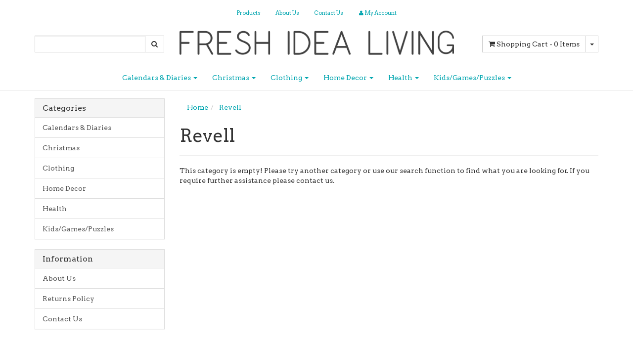

--- FILE ---
content_type: text/html; charset=utf-8
request_url: https://www.freshidealiving.com.au/brand/revell/
body_size: 7392
content:
<!DOCTYPE html>
<html lang="en">
<head>
<meta http-equiv="Content-Type" content="text/html; charset=utf-8"/>
<meta name="keywords" content="Revell"/>
<meta name="description" content="Revell - Revell"/>
<meta name="viewport" content="width=device-width, initial-scale=1.0, user-scalable=0"/>
<meta property="og:image" content="/assets/website_logo.png"/>
<meta property="og:title" content="Revell"/>
<meta property="og:site_name" content="www.freshidealiving.com.au "/>

<title>Revell</title>
<link rel="canonical" href="/brand/revell/"/>
<link rel="shortcut icon" href="https://www.freshidealiving.com.au/assets/favicon_logo.png"/>
<link class="theme-selector" rel="stylesheet" type="text/css" href="/assets/themes/scenic/css/app.css?1765253193" media="all"/>
<link rel="stylesheet" type="text/css" href="/assets/themes/scenic/css/style.css?1765253193" media="all"/>
<link rel="stylesheet" type="text/css" href="https://maxcdn.bootstrapcdn.com/font-awesome/4.3.0/css/font-awesome.min.css" media="all"/>
<link rel="stylesheet" type="text/css" href="https://cdn.neto.com.au/assets/neto-cdn/jquery_ui/1.11.1/css/custom-theme/jquery-ui-1.8.18.custom.css" media="all"/>
<link rel="stylesheet" type="text/css" href="https://cdn.neto.com.au/assets/neto-cdn/fancybox/2.1.5/jquery.fancybox.css" media="all"/>
<!--[if lte IE 8]>
	<script type="text/javascript" src="https://cdn.neto.com.au/assets/neto-cdn/html5shiv/3.7.0/html5shiv.js"></script>
	<script type="text/javascript" src="https://cdn.neto.com.au/assets/neto-cdn/respond.js/1.3.0/respond.min.js"></script>
<![endif]-->
<!-- Begin: Script 1 -->
<script type="text/javascript">
var _gaq = _gaq || [];

  (function() {
    var ga = document.createElement('script'); ga.type = 'text/javascript'; ga.async = true;
    ga.src = ('https:' == document.location.protocol ? 'https://ssl' : 'http://www') + '.google-analytics.com/ga.js';
    var s = document.getElementsByTagName('script')[0]; s.parentNode.insertBefore(ga, s);
  })();
</script>



<!-- Global site tag (gtag.js) - Google AdWords: 984466400 -->
<script async src="https://www.googletagmanager.com/gtag/js?id=AW-984466400"></script>
<script>
  window.dataLayer = window.dataLayer || [];
  function gtag(){dataLayer.push(arguments);}
  gtag('js', new Date());

  gtag('config', 'AW-984466400');
</script>



<script>
  window.addEventListener('load', function() {
    if (window.location.pathname.indexOf("/contact-us") != -1) {
      if (jQuery('h1:contains(Contact Us - Thank You)').is(':visible')) {
        gtag('event', 'conversion', {'send_to': 'AW-984466400/WwGvCOSKlYMBEOCHt9UD'});
      }
    }
  });

</script>

<!-- End: Script 1 -->
<!-- Begin: Script 92 -->
<script async src="https://js.stripe.com/v3/"></script>
<!-- End: Script 92 -->
<!-- Begin: Script 101 -->
<meta name="google-site-verification" content="SjoI7ZzTrmn7pVdO63c8idMPEY7ecUQrQZWau3-AJCI" />
<!-- End: Script 101 -->
<!-- Begin: Script 104 -->
<!-- Facebook Pixel Code -->
<script>
  !function(f,b,e,v,n,t,s)
  {if(f.fbq)return;n=f.fbq=function(){n.callMethod?
  n.callMethod.apply(n,arguments):n.queue.push(arguments)};
  if(!f._fbq)f._fbq=n;n.push=n;n.loaded=!0;n.version='2.0';
  n.queue=[];t=b.createElement(e);t.async=!0;
  t.src=v;s=b.getElementsByTagName(e)[0];
  s.parentNode.insertBefore(t,s)}(window, document,'script',
  'https://connect.facebook.net/en_US/fbevents.js');
  fbq('init', '2628551274139167');
  fbq('track', 'PageView');
</script>
<noscript><img height="1" width="1" style="display:none"
  src="https://www.facebook.com/tr?id=2628551274139167&ev=PageView&noscript=1"
/></noscript>
<!-- End Facebook Pixel Code -->
<!-- End: Script 104 -->

</head>
<body id="n_content" class="n_scenic">
<div class="wrapper-header">
	<div class="container">
		<div class="row row-padded visible-xs">
			<div class="col-xs-12 text-center">
				<a href="https://www.freshidealiving.com.au" title="Fresh Idea Living">
					<img class="logo" src="/assets/website_logo.png" alt="Fresh Idea Living"/>
				</a>
			</div>
		</div>
		<div class="row">
			<div class="col-xs-12">
				<div class="navbar navbar-default navbar-small">
					<div class="navbar-header">
						<ul class="navigation-list list-inline visible-xs nMobileNav">
							<li><a href="#" class="nToggleMenu" data-target=".navbar-responsive-collapse"><span class="icon"><i class="fa fa-bars"></i></span><br>
							Menu</a></li>
							<li><a href="/products"><span class="icon"><i class="fa fa-gift"></i></span><br>
							Shop</a></li>
							<li><a href="https://www.freshidealiving.com.au/_mycart?tkn=cart&ts=1768705889188298"><span class="icon"><i class="fa fa-shopping-cart"></i></span><br>
							Cart (<span rel="a2c_item_count">0</span>)</a></li>
							<li><a href="/_myacct/"><span class="icon"><i class="fa fa-user"></i></span><br>
							Account</a></li>
						</ul>
					</div>
					<div class="navbar-collapse collapse navbar-responsive-collapse">
						<ul class="nav navbar-nav">
							<li class=""> <a href="/products" >Products </a>
											</li><li class=""> <a href="/about_us" >About Us </a>
											</li><li class=""> <a href="/contact-us" >Contact Us </a>
											</li>
							<li class="lv1-li "> <a href="https://www.freshidealiving.com.au/_myacct"><i class="fa fa-user"></i> <span class="visible-lg visible-inline-lg">My&nbsp;Account</span></a></li>
						</ul>
					</div>
				</div>
			</div>
		</div>
		<div class="row row-padded">
			<div class="col-xs-12 col-sm-3">
				<div class="header-search">
					<form name="productsearch" method="get" action="/">
						<input type="hidden" name="rf" value="kw"/>
						<div class="input-group">
							<input class="form-control ajax_search" value="" id="name_search" autocomplete="off" name="kw" type="text"/>
							<span class="input-group-btn">
								<button type="submit" value="Search" class="btn btn-default"><i class="fa fa-search"></i></button>
							</span>
						</div>
					</form>
				</div>
			</div>
			<div class="hidden-xs col-xs-12 col-sm-6 text-center wrapper-logo">
				<a href="https://www.freshidealiving.com.au" title="Fresh Idea Living">
					<img class="logo" src="/assets/website_logo.png" alt="Fresh Idea Living"/>
				</a>
			</div>
			<div class="hidden-xs col-sm-3 text-right">
				<div id="header-cart" class="btn-group">
					<a href="https://www.freshidealiving.com.au/_mycart?tkn=cart&ts=1768705889078755" class="btn btn-default" id="cartcontentsheader">
						<i class="fa fa-shopping-cart"></i> <span class="visible-lg visible-inline-lg">Shopping Cart</span> - <span rel="a2c_item_count">0</span> Items
					</a>
					<a href="#" class="btn btn-default dropdown-toggle" data-toggle="dropdown"><span class="caret"></span></a>
					<ul class="dropdown-menu">
						<li class="box" id="neto-dropdown">
							<div class="body padding" id="cartcontents"></div>
							<div class="footer"></div>
						</li>
					</ul>
				</div>
			</div>
		</div>
		<div class="row hidden-xs">
			<div class="col-xs-12">
				<div class="navbar navbar-default navbar-secondary">
					<div class="navbar-collapse collapse navbar-responsive-collapse">
						<ul class="nav navbar-nav">
								<li class="dropdown dropdown-hover"> <a href="https://www.freshidealiving.com.au/calendars-diaries/" class="dropdown-toggle">Calendars & Diaries <span class="caret"></span></a>
											<ul class="dropdown-menu">
													<li class=""> <a href="https://www.freshidealiving.com.au/calendars-diaries/2023-calendars-rectangle/~-6851" class="nuhover dropdown-toggle">2026 Calendars (Rectangle)</a>
											</li><li class="dropdown dropdown-hover"> <a href="https://www.freshidealiving.com.au/calendars-diaries/2026-calendars-square/" class="nuhover dropdown-toggle">2026 Calendars (Square)</a>
											<ul class="dropdown-menu dropdown-menu-horizontal">
													<li class=""> <a href="https://www.freshidealiving.com.au/calendars-diaries/2026-calendars-square/animals/">Animals</a>
											</li><li class=""> <a href="https://www.freshidealiving.com.au/calendars-diaries/2026-calendars-square/animals-humour/">Animals - Humour</a>
											</li><li class=""> <a href="https://www.freshidealiving.com.au/calendars-diaries/2026-calendars-square/animals-mans-best-friend/">Animals - Man's Best Friend</a>
											</li><li class=""> <a href="https://www.freshidealiving.com.au/calendars-diaries/2026-calendars-square/animals-paw-prints/">Animals - Paw Prints</a>
											</li><li class=""> <a href="https://www.freshidealiving.com.au/calendars-diaries/2026-calendars-square/art/">Art</a>
											</li><li class=""> <a href="https://www.freshidealiving.com.au/calendars-diaries/2026-calendars-square/black-white/">Black & White</a>
											</li><li class=""> <a href="https://www.freshidealiving.com.au/calendars-diaries/2026-calendars-square/erotica/">Erotica</a>
											</li><li class=""> <a href="https://www.freshidealiving.com.au/calendars-diaries/2026-calendars-square/family-organiser/">Family Organiser</a>
											</li><li class=""> <a href="https://www.freshidealiving.com.au/calendars-diaries/2026-calendars-square/fine-art/">Fine Art</a>
											</li><li class=""> <a href="https://www.freshidealiving.com.au/calendars-diaries/2026-calendars-square/floral/">Floral</a>
											</li><li class=""> <a href="https://www.freshidealiving.com.au/calendars-diaries/2026-calendars-square/food/">Food</a>
											</li><li class=""> <a href="https://www.freshidealiving.com.au/calendars-diaries/2026-calendars-square/food-drink/">Food & Drink</a>
											</li><li class=""> <a href="https://www.freshidealiving.com.au/calendars-diaries/2026-calendars-square/funny-corner/">Funny Corner</a>
											</li><li class=""> <a href="https://www.freshidealiving.com.au/calendars-diaries/2026-calendars-square/heritage/">Heritage</a>
											</li><li class=""> <a href="https://www.freshidealiving.com.au/calendars-diaries/2026-calendars-square/home-organisers/">Home Organisers</a>
											</li><li class=""> <a href="https://www.freshidealiving.com.au/calendars-diaries/2026-calendars-square/icons/">Icons</a>
											</li><li class=""> <a href="https://www.freshidealiving.com.au/calendars-diaries/2026-calendars-square/lifestyle/">Lifestyle</a>
											</li><li class=""> <a href="https://www.freshidealiving.com.au/calendars-diaries/2026-calendars-square/mind-body-spirit/">Mind, Body & Spirit</a>
											</li><li class=""> <a href="https://www.freshidealiving.com.au/calendars-diaries/2026-calendars-square/mindfulness/">Mindfulness</a>
											</li><li class=""> <a href="https://www.freshidealiving.com.au/calendars-diaries/2026-calendars-square/natural-world/">Natural World</a>
											</li><li class=""> <a href="https://www.freshidealiving.com.au/calendars-diaries/2026-calendars-square/nature/">Nature</a>
											</li><li class=""> <a href="https://www.freshidealiving.com.au/calendars-diaries/2026-calendars-square/passport-collection/">Passport Collection</a>
											</li><li class=""> <a href="https://www.freshidealiving.com.au/calendars-diaries/2026-calendars-square/picture-postcard-britain/">Picture Postcard Britain</a>
											</li><li class=""> <a href="https://www.freshidealiving.com.au/calendars-diaries/2026-calendars-square/scenic-britain/">Scenic Britain</a>
											</li><li class=""> <a href="https://www.freshidealiving.com.au/calendars-diaries/2026-calendars-square/transport/">Transport</a>
											</li><li class=""> <a href="https://www.freshidealiving.com.au/calendars-diaries/2026-calendars-square/transport-super-marques/">Transport - Super Marques</a>
											</li><li class=""> <a href="https://www.freshidealiving.com.au/calendars-diaries/2026-calendars-square/unveiled/">Unveiled</a>
											</li>
												</ul>
											</li><li class="dropdown dropdown-hover"> <a href="https://www.freshidealiving.com.au/calendars-diaries/2026-diaries/" class="nuhover dropdown-toggle">2026 Diaries</a>
											<ul class="dropdown-menu dropdown-menu-horizontal">
													<li class=""> <a href="https://www.freshidealiving.com.au/calendars-diaries/2026-diaries/a5-padded-diary/">A5 Padded Diary</a>
											</li><li class=""> <a href="https://www.freshidealiving.com.au/calendars-diaries/2026-diaries/pocket-diaries/">Pocket Diaries</a>
											</li>
												</ul>
											</li>
												</ul>
											</li><li class="dropdown dropdown-hover"> <a href="https://www.freshidealiving.com.au/christmas/" class="dropdown-toggle">Christmas <span class="caret"></span></a>
											<ul class="dropdown-menu">
													<li class="dropdown dropdown-hover"> <a href="https://www.freshidealiving.com.au/christmas/clothing-accessories/" class="nuhover dropdown-toggle">Clothing & Accessories</a>
											<ul class="dropdown-menu dropdown-menu-horizontal">
													<li class=""> <a href="https://www.freshidealiving.com.au/christmas/clothing-accessories/accessories/">Accessories</a>
											</li><li class=""> <a href="https://www.freshidealiving.com.au/christmas/clothing-accessories/hats-headwear/">Hats & Headwear</a>
											</li>
												</ul>
											</li><li class="dropdown dropdown-hover"> <a href="https://www.freshidealiving.com.au/christmas/decorations/" class="nuhover dropdown-toggle">Decorations</a>
											<ul class="dropdown-menu dropdown-menu-horizontal">
													<li class=""> <a href="https://www.freshidealiving.com.au/christmas/decorations/tree-ornaments/">Tree Ornaments</a>
											</li><li class=""> <a href="https://www.freshidealiving.com.au/christmas/decorations/display-items/">Display Items</a>
											</li><li class=""> <a href="https://www.freshidealiving.com.au/christmas/decorations/table-decor/">Table Decor</a>
											</li><li class=""> <a href="https://www.freshidealiving.com.au/christmas/decorations/wreaths-garlands-tinsel/">Wreaths, Garlands & Tinsel</a>
											</li><li class=""> <a href="https://www.freshidealiving.com.au/christmas/decorations/light-up-decorations/">Light up Decorations</a>
											</li><li class=""> <a href="https://www.freshidealiving.com.au/christmas/decorations/stockings-hangers/">Stockings & Hangers</a>
											</li><li class=""> <a href="https://www.freshidealiving.com.au/christmas/decorations/advent-calendars/">Advent Calendars</a>
											</li><li class=""> <a href="https://www.freshidealiving.com.au/christmas/decorations/gift-wrap/">Gift Wrap</a>
											</li><li class=""> <a href="https://www.freshidealiving.com.au/christmas/decorations/card-holders/">Card Holders</a>
											</li><li class=""> <a href="https://www.freshidealiving.com.au/christmas/decorations/berry-floral-decorations/">Berry/Floral Decorations</a>
											</li><li class=""> <a href="https://www.freshidealiving.com.au/christmas/decorations/table-cloths-other-linen/">Table Cloths & Other Linen</a>
											</li><li class=""> <a href="https://www.freshidealiving.com.au/christmas/decorations/wall-door-decorations/">Wall & Door Decorations</a>
											</li>
												</ul>
											</li><li class="dropdown dropdown-hover"> <a href="https://www.freshidealiving.com.au/christmas/cards-wrapping/" class="nuhover dropdown-toggle">Cards & Wrapping</a>
											<ul class="dropdown-menu dropdown-menu-horizontal">
													<li class=""> <a href="https://www.freshidealiving.com.au/christmas/cards-wrapping/christmas-cards/">Christmas Cards</a>
											</li>
												</ul>
											</li>
												</ul>
											</li><li class="dropdown dropdown-hover"> <a href="https://www.freshidealiving.com.au/clothing/" class="dropdown-toggle">Clothing <span class="caret"></span></a>
											<ul class="dropdown-menu">
													<li class="dropdown dropdown-hover"> <a href="https://www.freshidealiving.com.au/clothing/men-unisex/" class="nuhover dropdown-toggle">Men/Unisex</a>
											<ul class="dropdown-menu dropdown-menu-horizontal">
													<li class=""> <a href="https://www.freshidealiving.com.au/clothing/men-unisex/t-shirts/">T-shirts</a>
											</li><li class=""> <a href="https://www.freshidealiving.com.au/clothing/men-unisex/coats-jackets/">Coats, Jackets</a>
											</li><li class=""> <a href="https://www.freshidealiving.com.au/clothing/men-unisex/pants/">Pants</a>
											</li><li class=""> <a href="https://www.freshidealiving.com.au/clothing/men-unisex/underwear/">Underwear</a>
											</li><li class=""> <a href="https://www.freshidealiving.com.au/clothing/men-unisex/hoodies/">Hoodies</a>
											</li><li class=""> <a href="https://www.freshidealiving.com.au/clothing/men-unisex/jeans/">Jeans</a>
											</li><li class=""> <a href="https://www.freshidealiving.com.au/clothing/men-unisex/jumpers/">Jumpers</a>
											</li><li class=""> <a href="https://www.freshidealiving.com.au/clothing/men-unisex/shirts/">Shirts</a>
											</li><li class=""> <a href="https://www.freshidealiving.com.au/clothing/men-unisex/shorts/">Shorts</a>
											</li><li class=""> <a href="https://www.freshidealiving.com.au/clothing/men-unisex/singlets/">Singlets</a>
											</li><li class=""> <a href="https://www.freshidealiving.com.au/clothing/men-unisex/sleepwear/">Sleepwear</a>
											</li><li class=""> <a href="https://www.freshidealiving.com.au/clothing/men-unisex/ties/">Ties</a>
											</li><li class=""> <a href="https://www.freshidealiving.com.au/clothing/men-unisex/long-sleeve-tops/">Long Sleeve Tops</a>
											</li><li class=""> <a href="https://www.freshidealiving.com.au/clothing/men-unisex/hats/">Hats</a>
											</li><li class=""> <a href="https://www.freshidealiving.com.au/socks/">Socks</a>
											</li><li class=""> <a href="https://www.freshidealiving.com.au/clothing/men-unisex/workwear/">Workwear</a>
											</li>
												</ul>
											</li><li class="dropdown dropdown-hover"> <a href="https://www.freshidealiving.com.au/clothing/women/" class="nuhover dropdown-toggle">Women</a>
											<ul class="dropdown-menu dropdown-menu-horizontal">
													<li class=""> <a href="https://www.freshidealiving.com.au/clothing/women/t-shirts/">T-shirts</a>
											</li><li class=""> <a href="https://www.freshidealiving.com.au/clothing/women/coats-jackets/">Coats & Jackets</a>
											</li><li class=""> <a href="https://www.freshidealiving.com.au/clothing/women/shorts/">Shorts</a>
											</li><li class=""> <a href="https://www.freshidealiving.com.au/clothing/women/dresses/">Dresses</a>
											</li><li class=""> <a href="https://www.freshidealiving.com.au/clothing/women/sleepwear/">Sleepwear</a>
											</li><li class=""> <a href="https://www.freshidealiving.com.au/clothing/women/pants/">Pants</a>
											</li><li class=""> <a href="https://www.freshidealiving.com.au/clothing/women/singlets/">Singlets</a>
											</li><li class=""> <a href="https://www.freshidealiving.com.au/clothing/women/vests/">Vests</a>
											</li><li class=""> <a href="https://www.freshidealiving.com.au/clothing/women/sportswear/">Sportswear</a>
											</li><li class=""> <a href="https://www.freshidealiving.com.au/clothing/women/track-pants/">Track Pants</a>
											</li><li class=""> <a href="https://www.freshidealiving.com.au/clothing/women/long-sleeve-tops/">Long Sleeve Tops</a>
											</li><li class=""> <a href="https://www.freshidealiving.com.au/clothing/women/jumpers-cardigans/">Jumpers & Cardigans</a>
											</li><li class=""> <a href="https://www.freshidealiving.com.au/swimwear/">Swimwear</a>
											</li>
												</ul>
											</li><li class="dropdown dropdown-hover"> <a href="https://www.freshidealiving.com.au/clothing/kids/" class="nuhover dropdown-toggle">Kid's</a>
											<ul class="dropdown-menu dropdown-menu-horizontal">
													<li class=""> <a href="https://www.freshidealiving.com.au/clothing/kids/t-shirts-tops/">T-shirts & Tops</a>
											</li><li class=""> <a href="https://www.freshidealiving.com.au/clothing/kids/hoodies/">Hoodies</a>
											</li><li class=""> <a href="https://www.freshidealiving.com.au/clothing/kids/shorts/">Shorts</a>
											</li><li class=""> <a href="https://www.freshidealiving.com.au/clothing/kids/pants/">Pants</a>
											</li><li class=""> <a href="https://www.freshidealiving.com.au/clothing/kids/outfits-sets/">Outfits & Sets</a>
											</li><li class=""> <a href="https://www.freshidealiving.com.au/clothing/kids/socks/">Socks</a>
											</li>
												</ul>
											</li><li class="dropdown dropdown-hover"> <a href="https://www.freshidealiving.com.au/clothing/souvenir-adult/" class="nuhover dropdown-toggle">Souvenir Adult</a>
											<ul class="dropdown-menu dropdown-menu-horizontal">
													<li class=""> <a href="https://www.freshidealiving.com.au/clothing/souvenir-men-unisex/t-shirts/">T-shirts</a>
											</li><li class=""> <a href="https://www.freshidealiving.com.au/clothing/souvenir-men-unisex/jackets-jumpers/">Jackets & Jumpers</a>
											</li><li class=""> <a href="https://www.freshidealiving.com.au/clothing/souvenir-men-unisex/shorts/">Shorts</a>
											</li><li class=""> <a href="https://www.freshidealiving.com.au/clothing/souvenir-men-unisex/singlets/">Singlets</a>
											</li>
												</ul>
											</li><li class="dropdown dropdown-hover"> <a href="https://www.freshidealiving.com.au/clothing/souvenir-women/" class="nuhover dropdown-toggle">Souvenir Women</a>
											<ul class="dropdown-menu dropdown-menu-horizontal">
													<li class=""> <a href="https://www.freshidealiving.com.au/clothing/souvenir-women/t-shirts/">T-shirts</a>
											</li>
												</ul>
											</li><li class="dropdown dropdown-hover"> <a href="https://www.freshidealiving.com.au/clothing/souvenir-kids/" class="nuhover dropdown-toggle">Souvenir Kids</a>
											<ul class="dropdown-menu dropdown-menu-horizontal">
													<li class=""> <a href="https://www.freshidealiving.com.au/clothing/souvenir-boy-unisex/t-shirts/">T-shirts</a>
											</li><li class=""> <a href="https://www.freshidealiving.com.au/clothing/souvenir-boy-unisex/hoodies/">Hoodies</a>
											</li><li class=""> <a href="https://www.freshidealiving.com.au/clothing/souvenir-boy-unisex/shorts/">Shorts</a>
											</li>
												</ul>
											</li><li class="dropdown dropdown-hover"> <a href="https://www.freshidealiving.com.au/clothing/souvenir-girl/" class="nuhover dropdown-toggle">Souvenir Girl</a>
											<ul class="dropdown-menu dropdown-menu-horizontal">
													<li class=""> <a href="https://www.freshidealiving.com.au/clothing/souvenir-girl/t-shirts-tops/">T-shirts & Tops</a>
											</li>
												</ul>
											</li><li class=""> <a href="https://www.freshidealiving.com.au/brooch-and-pin/" class="nuhover dropdown-toggle">Brooch and Pin</a>
											</li>
												</ul>
											</li><li class="dropdown dropdown-hover"> <a href="https://www.freshidealiving.com.au/home-decor/" class="dropdown-toggle">Home Decor <span class="caret"></span></a>
											<ul class="dropdown-menu">
													<li class=""> <a href="https://www.freshidealiving.com.au/home-decor/candles/" class="nuhover dropdown-toggle">Candles</a>
											</li><li class=""> <a href="https://www.freshidealiving.com.au/home-decor/other/" class="nuhover dropdown-toggle">Other</a>
											</li><li class=""> <a href="https://www.freshidealiving.com.au/home-decor/sculptures-figurines/" class="nuhover dropdown-toggle">Sculptures & Figurines</a>
											</li><li class=""> <a href="https://www.freshidealiving.com.au/home-decor/cushions-decorative-pillows/" class="nuhover dropdown-toggle">Cushions, Decorative Pillows</a>
											</li><li class=""> <a href="https://www.freshidealiving.com.au/home-decor/plaques-signs/" class="nuhover dropdown-toggle">Plaques & Signs</a>
											</li><li class=""> <a href="https://www.freshidealiving.com.au/home-decor/wall-sculptures/" class="nuhover dropdown-toggle">Wall Sculptures</a>
											</li><li class="dropdown dropdown-hover"> <a href="https://www.freshidealiving.com.au/kitchen-dining-bar/" class="nuhover dropdown-toggle">Kitchen,Dining, Bar</a>
											<ul class="dropdown-menu dropdown-menu-horizontal">
													<li class=""> <a href="https://www.freshidealiving.com.au/cutlery/">Cutlery</a>
											</li>
												</ul>
											</li><li class=""> <a href="https://www.freshidealiving.com.au/home-decor/table-decor/" class="nuhover dropdown-toggle">Table Decor</a>
											</li>
												</ul>
											</li><li class="dropdown dropdown-hover"> <a href="https://www.freshidealiving.com.au/health/" class="dropdown-toggle">Health <span class="caret"></span></a>
											<ul class="dropdown-menu">
													<li class=""> <a href="https://www.freshidealiving.com.au/face-mask/" class="nuhover dropdown-toggle">Face Mask</a>
											</li><li class=""> <a href="https://www.freshidealiving.com.au/health/hand-sanitisers/" class="nuhover dropdown-toggle">Hand Sanitisers</a>
											</li>
												</ul>
											</li><li class="dropdown dropdown-hover"> <a href="https://www.freshidealiving.com.au/kids-games-puzzles/" class="dropdown-toggle">Kids/Games/Puzzles <span class="caret"></span></a>
											<ul class="dropdown-menu">
													<li class=""> <a href="https://www.freshidealiving.com.au/kids-games-puzzles/games/" class="nuhover dropdown-toggle">Games</a>
											</li>
												</ul>
											</li>
						</ul>
					</div>
				</div>
			</div>
		</div>
	</div>
</div>
<div id="main-content" class="container" role="main">
	<div class="row"><div class="col-xs-12 col-sm-3" id="left-sidebar">
	<div class="panel panel-default hidden-xs">
				<div class="panel-heading"><h3 class="panel-title">Categories</h3></div>
				<ul class="list-group"><li class="dropdown dropdown-hover"><a href="https://www.freshidealiving.com.au/calendars-diaries/" class="list-group-item dropdown-toggle">Calendars & Diaries</a>
						<ul class="dropdown-menu dropdown-menu-horizontal">
								<li class="">
						<a href="https://www.freshidealiving.com.au/calendars-diaries/2023-calendars-rectangle/~-6851">2026 Calendars (Rectangle)</a>
						
					</li><li class="dropdown dropdown-hover">
						<a href="https://www.freshidealiving.com.au/calendars-diaries/2026-calendars-square/">2026 Calendars (Square)</a>
						<ul class="dropdown-menu dropdown-menu-horizontal">
								<li class="lv3-li">
						<a href="https://www.freshidealiving.com.au/calendars-diaries/2026-calendars-square/animals/">Animals</a>
					</li><li class="lv3-li">
						<a href="https://www.freshidealiving.com.au/calendars-diaries/2026-calendars-square/animals-humour/">Animals - Humour</a>
					</li><li class="lv3-li">
						<a href="https://www.freshidealiving.com.au/calendars-diaries/2026-calendars-square/animals-mans-best-friend/">Animals - Man's Best Friend</a>
					</li><li class="lv3-li">
						<a href="https://www.freshidealiving.com.au/calendars-diaries/2026-calendars-square/animals-paw-prints/">Animals - Paw Prints</a>
					</li><li class="lv3-li">
						<a href="https://www.freshidealiving.com.au/calendars-diaries/2026-calendars-square/art/">Art</a>
					</li><li class="lv3-li">
						<a href="https://www.freshidealiving.com.au/calendars-diaries/2026-calendars-square/black-white/">Black & White</a>
					</li><li class="lv3-li">
						<a href="https://www.freshidealiving.com.au/calendars-diaries/2026-calendars-square/erotica/">Erotica</a>
					</li><li class="lv3-li">
						<a href="https://www.freshidealiving.com.au/calendars-diaries/2026-calendars-square/family-organiser/">Family Organiser</a>
					</li><li class="lv3-li">
						<a href="https://www.freshidealiving.com.au/calendars-diaries/2026-calendars-square/fine-art/">Fine Art</a>
					</li><li class="lv3-li">
						<a href="https://www.freshidealiving.com.au/calendars-diaries/2026-calendars-square/floral/">Floral</a>
					</li><li class="lv3-li">
						<a href="https://www.freshidealiving.com.au/calendars-diaries/2026-calendars-square/food/">Food</a>
					</li><li class="lv3-li">
						<a href="https://www.freshidealiving.com.au/calendars-diaries/2026-calendars-square/food-drink/">Food & Drink</a>
					</li><li class="lv3-li">
						<a href="https://www.freshidealiving.com.au/calendars-diaries/2026-calendars-square/funny-corner/">Funny Corner</a>
					</li><li class="lv3-li">
						<a href="https://www.freshidealiving.com.au/calendars-diaries/2026-calendars-square/heritage/">Heritage</a>
					</li><li class="lv3-li">
						<a href="https://www.freshidealiving.com.au/calendars-diaries/2026-calendars-square/home-organisers/">Home Organisers</a>
					</li><li class="lv3-li">
						<a href="https://www.freshidealiving.com.au/calendars-diaries/2026-calendars-square/icons/">Icons</a>
					</li><li class="lv3-li">
						<a href="https://www.freshidealiving.com.au/calendars-diaries/2026-calendars-square/lifestyle/">Lifestyle</a>
					</li><li class="lv3-li">
						<a href="https://www.freshidealiving.com.au/calendars-diaries/2026-calendars-square/mind-body-spirit/">Mind, Body & Spirit</a>
					</li><li class="lv3-li">
						<a href="https://www.freshidealiving.com.au/calendars-diaries/2026-calendars-square/mindfulness/">Mindfulness</a>
					</li><li class="lv3-li">
						<a href="https://www.freshidealiving.com.au/calendars-diaries/2026-calendars-square/natural-world/">Natural World</a>
					</li><li class="lv3-li">
						<a href="https://www.freshidealiving.com.au/calendars-diaries/2026-calendars-square/nature/">Nature</a>
					</li><li class="lv3-li">
						<a href="https://www.freshidealiving.com.au/calendars-diaries/2026-calendars-square/passport-collection/">Passport Collection</a>
					</li><li class="lv3-li">
						<a href="https://www.freshidealiving.com.au/calendars-diaries/2026-calendars-square/picture-postcard-britain/">Picture Postcard Britain</a>
					</li><li class="lv3-li">
						<a href="https://www.freshidealiving.com.au/calendars-diaries/2026-calendars-square/scenic-britain/">Scenic Britain</a>
					</li><li class="lv3-li">
						<a href="https://www.freshidealiving.com.au/calendars-diaries/2026-calendars-square/transport/">Transport</a>
					</li><li class="lv3-li">
						<a href="https://www.freshidealiving.com.au/calendars-diaries/2026-calendars-square/transport-super-marques/">Transport - Super Marques</a>
					</li><li class="lv3-li">
						<a href="https://www.freshidealiving.com.au/calendars-diaries/2026-calendars-square/unveiled/">Unveiled</a>
					</li>
							</ul>
					</li><li class="dropdown dropdown-hover">
						<a href="https://www.freshidealiving.com.au/calendars-diaries/2026-diaries/">2026 Diaries</a>
						<ul class="dropdown-menu dropdown-menu-horizontal">
								<li class="lv3-li">
						<a href="https://www.freshidealiving.com.au/calendars-diaries/2026-diaries/a5-padded-diary/">A5 Padded Diary</a>
					</li><li class="lv3-li">
						<a href="https://www.freshidealiving.com.au/calendars-diaries/2026-diaries/pocket-diaries/">Pocket Diaries</a>
					</li>
							</ul>
					</li>
							</ul>
					</li><li class="dropdown dropdown-hover"><a href="https://www.freshidealiving.com.au/christmas/" class="list-group-item dropdown-toggle">Christmas</a>
						<ul class="dropdown-menu dropdown-menu-horizontal">
								<li class="dropdown dropdown-hover">
						<a href="https://www.freshidealiving.com.au/christmas/clothing-accessories/">Clothing & Accessories</a>
						<ul class="dropdown-menu dropdown-menu-horizontal">
								<li class="lv3-li">
						<a href="https://www.freshidealiving.com.au/christmas/clothing-accessories/accessories/">Accessories</a>
					</li><li class="lv3-li">
						<a href="https://www.freshidealiving.com.au/christmas/clothing-accessories/hats-headwear/">Hats & Headwear</a>
					</li>
							</ul>
					</li><li class="dropdown dropdown-hover">
						<a href="https://www.freshidealiving.com.au/christmas/decorations/">Decorations</a>
						<ul class="dropdown-menu dropdown-menu-horizontal">
								<li class="lv3-li">
						<a href="https://www.freshidealiving.com.au/christmas/decorations/tree-ornaments/">Tree Ornaments</a>
					</li><li class="lv3-li">
						<a href="https://www.freshidealiving.com.au/christmas/decorations/display-items/">Display Items</a>
					</li><li class="lv3-li">
						<a href="https://www.freshidealiving.com.au/christmas/decorations/table-decor/">Table Decor</a>
					</li><li class="lv3-li">
						<a href="https://www.freshidealiving.com.au/christmas/decorations/wreaths-garlands-tinsel/">Wreaths, Garlands & Tinsel</a>
					</li><li class="lv3-li">
						<a href="https://www.freshidealiving.com.au/christmas/decorations/light-up-decorations/">Light up Decorations</a>
					</li><li class="lv3-li">
						<a href="https://www.freshidealiving.com.au/christmas/decorations/stockings-hangers/">Stockings & Hangers</a>
					</li><li class="lv3-li">
						<a href="https://www.freshidealiving.com.au/christmas/decorations/advent-calendars/">Advent Calendars</a>
					</li><li class="lv3-li">
						<a href="https://www.freshidealiving.com.au/christmas/decorations/gift-wrap/">Gift Wrap</a>
					</li><li class="lv3-li">
						<a href="https://www.freshidealiving.com.au/christmas/decorations/card-holders/">Card Holders</a>
					</li><li class="lv3-li">
						<a href="https://www.freshidealiving.com.au/christmas/decorations/berry-floral-decorations/">Berry/Floral Decorations</a>
					</li><li class="lv3-li">
						<a href="https://www.freshidealiving.com.au/christmas/decorations/table-cloths-other-linen/">Table Cloths & Other Linen</a>
					</li><li class="lv3-li">
						<a href="https://www.freshidealiving.com.au/christmas/decorations/wall-door-decorations/">Wall & Door Decorations</a>
					</li>
							</ul>
					</li><li class="dropdown dropdown-hover">
						<a href="https://www.freshidealiving.com.au/christmas/cards-wrapping/">Cards & Wrapping</a>
						<ul class="dropdown-menu dropdown-menu-horizontal">
								<li class="lv3-li">
						<a href="https://www.freshidealiving.com.au/christmas/cards-wrapping/christmas-cards/">Christmas Cards</a>
					</li>
							</ul>
					</li>
							</ul>
					</li><li class="dropdown dropdown-hover"><a href="https://www.freshidealiving.com.au/clothing/" class="list-group-item dropdown-toggle">Clothing</a>
						<ul class="dropdown-menu dropdown-menu-horizontal">
								<li class="dropdown dropdown-hover">
						<a href="https://www.freshidealiving.com.au/clothing/men-unisex/">Men/Unisex</a>
						<ul class="dropdown-menu dropdown-menu-horizontal">
								<li class="lv3-li">
						<a href="https://www.freshidealiving.com.au/clothing/men-unisex/t-shirts/">T-shirts</a>
					</li><li class="lv3-li">
						<a href="https://www.freshidealiving.com.au/clothing/men-unisex/coats-jackets/">Coats, Jackets</a>
					</li><li class="lv3-li">
						<a href="https://www.freshidealiving.com.au/clothing/men-unisex/pants/">Pants</a>
					</li><li class="lv3-li">
						<a href="https://www.freshidealiving.com.au/clothing/men-unisex/underwear/">Underwear</a>
					</li><li class="lv3-li">
						<a href="https://www.freshidealiving.com.au/clothing/men-unisex/hoodies/">Hoodies</a>
					</li><li class="lv3-li">
						<a href="https://www.freshidealiving.com.au/clothing/men-unisex/jeans/">Jeans</a>
					</li><li class="lv3-li">
						<a href="https://www.freshidealiving.com.au/clothing/men-unisex/jumpers/">Jumpers</a>
					</li><li class="lv3-li">
						<a href="https://www.freshidealiving.com.au/clothing/men-unisex/shirts/">Shirts</a>
					</li><li class="lv3-li">
						<a href="https://www.freshidealiving.com.au/clothing/men-unisex/shorts/">Shorts</a>
					</li><li class="lv3-li">
						<a href="https://www.freshidealiving.com.au/clothing/men-unisex/singlets/">Singlets</a>
					</li><li class="lv3-li">
						<a href="https://www.freshidealiving.com.au/clothing/men-unisex/sleepwear/">Sleepwear</a>
					</li><li class="lv3-li">
						<a href="https://www.freshidealiving.com.au/clothing/men-unisex/ties/">Ties</a>
					</li><li class="lv3-li">
						<a href="https://www.freshidealiving.com.au/clothing/men-unisex/long-sleeve-tops/">Long Sleeve Tops</a>
					</li><li class="lv3-li">
						<a href="https://www.freshidealiving.com.au/clothing/men-unisex/hats/">Hats</a>
					</li><li class="lv3-li">
						<a href="https://www.freshidealiving.com.au/socks/">Socks</a>
					</li><li class="lv3-li">
						<a href="https://www.freshidealiving.com.au/clothing/men-unisex/workwear/">Workwear</a>
					</li>
							</ul>
					</li><li class="dropdown dropdown-hover">
						<a href="https://www.freshidealiving.com.au/clothing/women/">Women</a>
						<ul class="dropdown-menu dropdown-menu-horizontal">
								<li class="lv3-li">
						<a href="https://www.freshidealiving.com.au/clothing/women/t-shirts/">T-shirts</a>
					</li><li class="lv3-li">
						<a href="https://www.freshidealiving.com.au/clothing/women/coats-jackets/">Coats & Jackets</a>
					</li><li class="lv3-li">
						<a href="https://www.freshidealiving.com.au/clothing/women/shorts/">Shorts</a>
					</li><li class="lv3-li">
						<a href="https://www.freshidealiving.com.au/clothing/women/dresses/">Dresses</a>
					</li><li class="lv3-li">
						<a href="https://www.freshidealiving.com.au/clothing/women/sleepwear/">Sleepwear</a>
					</li><li class="lv3-li">
						<a href="https://www.freshidealiving.com.au/clothing/women/pants/">Pants</a>
					</li><li class="lv3-li">
						<a href="https://www.freshidealiving.com.au/clothing/women/singlets/">Singlets</a>
					</li><li class="lv3-li">
						<a href="https://www.freshidealiving.com.au/clothing/women/vests/">Vests</a>
					</li><li class="lv3-li">
						<a href="https://www.freshidealiving.com.au/clothing/women/sportswear/">Sportswear</a>
					</li><li class="lv3-li">
						<a href="https://www.freshidealiving.com.au/clothing/women/track-pants/">Track Pants</a>
					</li><li class="lv3-li">
						<a href="https://www.freshidealiving.com.au/clothing/women/long-sleeve-tops/">Long Sleeve Tops</a>
					</li><li class="lv3-li">
						<a href="https://www.freshidealiving.com.au/clothing/women/jumpers-cardigans/">Jumpers & Cardigans</a>
					</li><li class="lv3-li">
						<a href="https://www.freshidealiving.com.au/swimwear/">Swimwear</a>
					</li>
							</ul>
					</li><li class="dropdown dropdown-hover">
						<a href="https://www.freshidealiving.com.au/clothing/kids/">Kid's</a>
						<ul class="dropdown-menu dropdown-menu-horizontal">
								<li class="lv3-li">
						<a href="https://www.freshidealiving.com.au/clothing/kids/t-shirts-tops/">T-shirts & Tops</a>
					</li><li class="lv3-li">
						<a href="https://www.freshidealiving.com.au/clothing/kids/hoodies/">Hoodies</a>
					</li><li class="lv3-li">
						<a href="https://www.freshidealiving.com.au/clothing/kids/shorts/">Shorts</a>
					</li><li class="lv3-li">
						<a href="https://www.freshidealiving.com.au/clothing/kids/pants/">Pants</a>
					</li><li class="lv3-li">
						<a href="https://www.freshidealiving.com.au/clothing/kids/outfits-sets/">Outfits & Sets</a>
					</li><li class="lv3-li">
						<a href="https://www.freshidealiving.com.au/clothing/kids/socks/">Socks</a>
					</li>
							</ul>
					</li><li class="dropdown dropdown-hover">
						<a href="https://www.freshidealiving.com.au/clothing/souvenir-adult/">Souvenir Adult</a>
						<ul class="dropdown-menu dropdown-menu-horizontal">
								<li class="lv3-li">
						<a href="https://www.freshidealiving.com.au/clothing/souvenir-men-unisex/t-shirts/">T-shirts</a>
					</li><li class="lv3-li">
						<a href="https://www.freshidealiving.com.au/clothing/souvenir-men-unisex/jackets-jumpers/">Jackets & Jumpers</a>
					</li><li class="lv3-li">
						<a href="https://www.freshidealiving.com.au/clothing/souvenir-men-unisex/shorts/">Shorts</a>
					</li><li class="lv3-li">
						<a href="https://www.freshidealiving.com.au/clothing/souvenir-men-unisex/singlets/">Singlets</a>
					</li>
							</ul>
					</li><li class="dropdown dropdown-hover">
						<a href="https://www.freshidealiving.com.au/clothing/souvenir-women/">Souvenir Women</a>
						<ul class="dropdown-menu dropdown-menu-horizontal">
								<li class="lv3-li">
						<a href="https://www.freshidealiving.com.au/clothing/souvenir-women/t-shirts/">T-shirts</a>
					</li>
							</ul>
					</li><li class="dropdown dropdown-hover">
						<a href="https://www.freshidealiving.com.au/clothing/souvenir-kids/">Souvenir Kids</a>
						<ul class="dropdown-menu dropdown-menu-horizontal">
								<li class="lv3-li">
						<a href="https://www.freshidealiving.com.au/clothing/souvenir-boy-unisex/t-shirts/">T-shirts</a>
					</li><li class="lv3-li">
						<a href="https://www.freshidealiving.com.au/clothing/souvenir-boy-unisex/hoodies/">Hoodies</a>
					</li><li class="lv3-li">
						<a href="https://www.freshidealiving.com.au/clothing/souvenir-boy-unisex/shorts/">Shorts</a>
					</li>
							</ul>
					</li><li class="dropdown dropdown-hover">
						<a href="https://www.freshidealiving.com.au/clothing/souvenir-girl/">Souvenir Girl</a>
						<ul class="dropdown-menu dropdown-menu-horizontal">
								<li class="lv3-li">
						<a href="https://www.freshidealiving.com.au/clothing/souvenir-girl/t-shirts-tops/">T-shirts & Tops</a>
					</li>
							</ul>
					</li><li class="">
						<a href="https://www.freshidealiving.com.au/brooch-and-pin/">Brooch and Pin</a>
						
					</li>
							</ul>
					</li><li class="dropdown dropdown-hover"><a href="https://www.freshidealiving.com.au/home-decor/" class="list-group-item dropdown-toggle">Home Decor</a>
						<ul class="dropdown-menu dropdown-menu-horizontal">
								<li class="">
						<a href="https://www.freshidealiving.com.au/home-decor/candles/">Candles</a>
						
					</li><li class="">
						<a href="https://www.freshidealiving.com.au/home-decor/other/">Other</a>
						
					</li><li class="">
						<a href="https://www.freshidealiving.com.au/home-decor/sculptures-figurines/">Sculptures & Figurines</a>
						
					</li><li class="">
						<a href="https://www.freshidealiving.com.au/home-decor/cushions-decorative-pillows/">Cushions, Decorative Pillows</a>
						
					</li><li class="">
						<a href="https://www.freshidealiving.com.au/home-decor/plaques-signs/">Plaques & Signs</a>
						
					</li><li class="">
						<a href="https://www.freshidealiving.com.au/home-decor/wall-sculptures/">Wall Sculptures</a>
						
					</li><li class="dropdown dropdown-hover">
						<a href="https://www.freshidealiving.com.au/kitchen-dining-bar/">Kitchen,Dining, Bar</a>
						<ul class="dropdown-menu dropdown-menu-horizontal">
								<li class="lv3-li">
						<a href="https://www.freshidealiving.com.au/cutlery/">Cutlery</a>
					</li>
							</ul>
					</li><li class="">
						<a href="https://www.freshidealiving.com.au/home-decor/table-decor/">Table Decor</a>
						
					</li>
							</ul>
					</li><li class="dropdown dropdown-hover"><a href="https://www.freshidealiving.com.au/health/" class="list-group-item dropdown-toggle">Health</a>
						<ul class="dropdown-menu dropdown-menu-horizontal">
								<li class="">
						<a href="https://www.freshidealiving.com.au/face-mask/">Face Mask</a>
						
					</li><li class="">
						<a href="https://www.freshidealiving.com.au/health/hand-sanitisers/">Hand Sanitisers</a>
						
					</li>
							</ul>
					</li><li class="dropdown dropdown-hover"><a href="https://www.freshidealiving.com.au/kids-games-puzzles/" class="list-group-item dropdown-toggle">Kids/Games/Puzzles</a>
						<ul class="dropdown-menu dropdown-menu-horizontal">
								<li class="">
						<a href="https://www.freshidealiving.com.au/kids-games-puzzles/games/">Games</a>
						
					</li>
							</ul>
					</li></ul>
			</div>
	<span nloader-content-id="oTXLTMuCBAGdYqotMiu4f4o_KLtTyy8Ohi0aV-iAmN8" nloader-content="[base64]"></span>
	<div class="panel panel-default hidden-xs">
			<div class="panel-heading"><h3 class="panel-title">Information</h3></div>
			<ul class="list-group"><li class=""><a class="list-group-item" href="/about_us">About Us</a>
						</li><li class=""><a class="list-group-item" href="/returns_policy">Returns Policy</a>
						</li><li class=""><a class="list-group-item" href="/contact-us">Contact Us</a>
						</li></ul>
		</div>
</div>
<div class="col-xs-12 col-sm-9">
<ul class="breadcrumb">
			<li>
				<a href="https://www.freshidealiving.com.au">Home</a>
			</li><li>
			<a href="/brand/revell/">Revell</a>
		</li></ul>
<h1>
	Revell
	
	</h1>
<p>
		
		
		
	</p>
	
		
		
	<hr/>
<div class="row">
			<div class="col-xs-12">
				<p>This category is empty! Please try another category or use our search function to find what you are looking for. If you require further assistance please contact us.</p>
			</div>
		</div>
</div></div>
</div>
<div class="wrapper-footer">
	<div class="container">
		<div class="row">
			<div class="col-xs-12">
				<hr />
			</div>
		</div>
		<div class="row">
			<div class="col-xs-12 col-sm-8">
				<div class="row">
					<div class="col-xs-12 col-sm-4">
								<h4>Service</h4>
								<ul class="nav nav-pills nav-stacked">
									<li><a href="/_myacct">My Account</a></li><li><a href="/_myacct/nr_track_order">Track Order</a></li><li><a href="/_myacct/warranty">Resolution Centre</a></li>
								</ul>
							</div><div class="col-xs-12 col-sm-4">
								<h4>About Us</h4>
								<ul class="nav nav-pills nav-stacked">
									<li><a href="/about_us">About Us</a></li><li><a href="/contact-us">Contact Us</a></li>
								</ul>
							</div><div class="col-xs-12 col-sm-4">
								<h4>Information</h4>
								<ul class="nav nav-pills nav-stacked">
									<li><a href="/terms_of_use">Terms of Use</a></li><li><a href="/privacy_policy">Privacy Policy</a></li><li><a href="/returns_policy">Returns Policy</a></li><li><a href="/security_policy">Security Policy</a></li>
								</ul>
							</div>
				</div>
			</div>
			<div class="col-xs-12 col-sm-4">
				<h4>Stay In Touch</h4>
				<p>Subscribe to our newsletter:</p>
					<form method="post" action="https://www.freshidealiving.com.au/subscribe">
						<input type="hidden" name="list_id" value="1">
						<input type="hidden" name="opt_in" value="y">
						<div class="input-group">
							<input name="inp-email" class="form-control" type="email" value="" placeholder="Email Address" required/>
							<input name="inp-submit" type="hidden" value="y" />
							<input name="inp-opt_in" type="hidden" value="y" />
							<span class="input-group-btn">
								<input class="btn btn-default" type="submit" value="Subscribe" data-loading-text="<i class='fa fa-spinner fa-spin' style='font-size: 14px'></i>"/>
							</span>
						</div>
					</form>
				<ul class="list-inline list-social">
					<li><a href="https://www.freshidealiving.com.au/contact-us" target="_blank"><i class="fa fa-envelope"></i></a></li>
					</ul>
			</div>
		</div>
		<div class="row">
			<div class="col-xs-12">
				<hr />
			</div>
		</div>
		<div class="row">
			<div class="col-xs-9 hidden-xs">
				<ul class="list-inline"><li>
								<div class="payment-icon-container">
									<div class="payment-icon payment-icon-americanexpress"></div>
								</div>
							</li>
						<li>
								<div class="payment-icon-container">
									<div class="payment-icon payment-icon-paypal"></div>
								</div>
							</li>
						<li>
								<div class="payment-icon-container">
									<div class="payment-icon payment-icon-visa"></div>
								</div>
							</li>
						</ul>
			</div>
			<div class="col-sm-3">
				<address>
					<strong>Copyright &copy; 2026 Fresh Idea Living</strong><br>
					<strong>ABN:</strong> 18 578 748 751<br><p class="small"><a href="https://www.neto.com.au" title="E-commerce Shopping Cart" rel="nofollow" target="_blank">E-commerce Software</a> By Neto</p>
				</address>
			</div>
		</div>
	</div>
</div>
<!-- Required Neto Scripts - DO NOT REMOVE -->
<script type="text/javascript" src="https://cdn.neto.com.au/assets/neto-cdn/jquery/1.11.3/jquery.min.js"></script>
<script type="text/javascript" src="https://cdn.neto.com.au/assets/neto-cdn/fancybox/2.1.5/jquery.fancybox.pack.js"></script>
<script type="text/javascript" src="//assets.netostatic.com/ecommerce/6.354.1/assets/js/common/webstore/main.js"></script>
<script type="text/javascript" src="https://cdn.neto.com.au/assets/neto-cdn/bootstrap/3.2.0/bootstrap.min.js"></script>
<script type="text/javascript" src="/assets/themes/scenic/js/custom.js?1765253193"></script>
<script type="text/javascript" src="https://cdn.neto.com.au/assets/neto-cdn/jquery_ui/1.11.1/js/jquery-ui-1.8.18.custom.min.js"></script>

		<script>
			(function( NETO, $, undefined ) {
				NETO.systemConfigs = {"isLegacyCartActive":"1","currencySymbol":"$","siteEnvironment":"production","defaultCart":"legacy","asyncAddToCartInit":"1","dateFormat":"dd/mm/yy","isCartRequestQueueActive":0,"measurePerformance":0,"isMccCartActive":"0","siteId":"N009136","isMccCheckoutFeatureActive":0};
			}( window.NETO = window.NETO || {}, jQuery ));
		</script>
		
<!-- Analytics -->
<!-- Begin: Script 1 -->
<!-- Start Google -->
<script type="text/javascript">
var _gaq = _gaq || [];
_gaq.push(['_setAccount', 'UA-85891716-1']);
_gaq.push(['_trackPageview', '']);
</script>
<!-- End Google -->
<!-- End: Script 1 -->
<!-- Begin: Script 103 -->
<!--Start of Tawk.to Script-->
<script type="text/javascript">
var Tawk_API=Tawk_API||{}, Tawk_LoadStart=new Date();
(function(){
var s1=document.createElement("script"),s0=document.getElementsByTagName("script")[0];
s1.async=true;
s1.src='https://embed.tawk.to/5df2f8e143be710e1d21e1dd/default';
s1.charset='UTF-8';
s1.setAttribute('crossorigin','*');
s0.parentNode.insertBefore(s1,s0);
})();
</script>
<!--End of Tawk.to Script-->
<!-- End: Script 103 -->


</body>
</html>

--- FILE ---
content_type: text/css
request_url: https://www.freshidealiving.com.au/assets/themes/scenic/css/style.css?1765253193
body_size: 222
content:
@import url('//fonts.googleapis.com/css?family=Arvo:400,300');
* {
font-family: "Arvo", Arial, Sans-serif;
}
.navbar {
	margin-bottom: 0;
	border-color: transparent;
}
.navbar-default .navbar-nav > li > a {
	color: #00a5af /*{primary-colour}*/
}
a, a:hover, a:active {
	color: #00a5af /*{primary-colour}*/
}
.breadcrumb {
	background:none;
}
.btn-primary {
  color: #FFFFFF;
  background-color: #00a5af /*{primary-colour}*/;	
  border-color: #00a5af /*{primary-colour}*/;	
}
.btn-primary:hover,
.btn-primary:focus,
.btn-primary:active,
.btn-primary.active,
.open > .dropdown-toggle.btn-primary {
  color: #FFFFFF;
  background-color: #00a5af /*{primary-colour}*/;	
  border-color: #00a5af /*{primary-colour}*/;	
}
.btn-primary:active,
.btn-primary.active,
.open > .dropdown-toggle.btn-primary {
  background-image: none;
}
.btn-primary.disabled,
.btn-primary[disabled],
fieldset[disabled] .btn-primary,
.btn-primary.disabled:hover,
.btn-primary[disabled]:hover,
fieldset[disabled] .btn-primary:hover,
.btn-primary.disabled:focus,
.btn-primary[disabled]:focus,
fieldset[disabled] .btn-primary:focus,
.btn-primary.disabled:active,
.btn-primary[disabled]:active,
fieldset[disabled] .btn-primary:active,
.btn-primary.disabled.active,
.btn-primary[disabled].active,
fieldset[disabled] .btn-primary.active {
  background-color: #00a5af /*{primary-colour}*/;	
  border-color: #00a5af /*{primary-colour}*/;	
}
.btn-success {
  color: #ffffff;
  background-color: #d03636 /*{secondary-colour}*/;	
  border-color: #d03636 /*{secondary-colour}*/;
}
.btn-success:hover,
.btn-success:focus,
.btn-success:active,
.btn-success.active,
.open > .dropdown-toggle.btn-success {
  color: #ffffff;
  background-color: #d03636 /*{secondary-colour}*/;
  border-color: #d03636 /*{secondary-colour}*/;
}
.btn-success:active,
.btn-success.active,
.open > .dropdown-toggle.btn-success {
  background-image: none;
}
.btn-success.disabled,
.btn-success[disabled],
fieldset[disabled] .btn-success,
.btn-success.disabled:hover,
.btn-success[disabled]:hover,
fieldset[disabled] .btn-success:hover,
.btn-success.disabled:focus,
.btn-success[disabled]:focus,
fieldset[disabled] .btn-success:focus,
.btn-success.disabled:active,
.btn-success[disabled]:active,
fieldset[disabled] .btn-success:active,
.btn-success.disabled.active,
.btn-success[disabled].active,
fieldset[disabled] .btn-success.active {
  background-color: #d03636 /*{secondary-colour}*/;
  border-color: #d03636 /*{secondary-colour}*/;
}

--- FILE ---
content_type: text/plain; charset=utf-8
request_url: https://www.freshidealiving.com.au/ajax/ajax_loader
body_size: 67
content:
^NETO^SUCCESS^NSD1;#2|$10|csrf_token$96|9d60387f350dc8d28fba40f4483e3fa9cd576828%2C233267558e091008256e5e493e98f5c686b9f731%2C1768705892$12|rtn_contents#1|$43|oTXLTMuCBAGdYqotMiu4f4o_KLtTyy8Ohi0aV-iAmN8$0|

--- FILE ---
content_type: text/plain; charset=utf-8
request_url: https://www.freshidealiving.com.au/ajax/addtocart?proc=ShowItem&showparentname=
body_size: 417
content:
^NETO^SUCCESS^NSD1;#5|$9|cartitems@0|$10|csrf_token$96|754329741147cb6729305b7afb83baabc1120a6c%2C7629e2989a1a61abb827c8023e14cff7b328e044%2C1768705891$15|discountmessage$0|$8|lastitem#0|$5|total#10|$11|checkouturl$74|https%3A%2F%2Fwww.freshidealiving.com.au%2F_mycart%3Fts%3D1768705891734175$14|discount_total$1|0$11|grand_total$0|$10|item_count$0|$16|product_discount$0|$13|product_total$0|$13|shipping_cost$1|0$17|shipping_discount$0|$15|shipping_method$0|$14|shipping_total$1|0